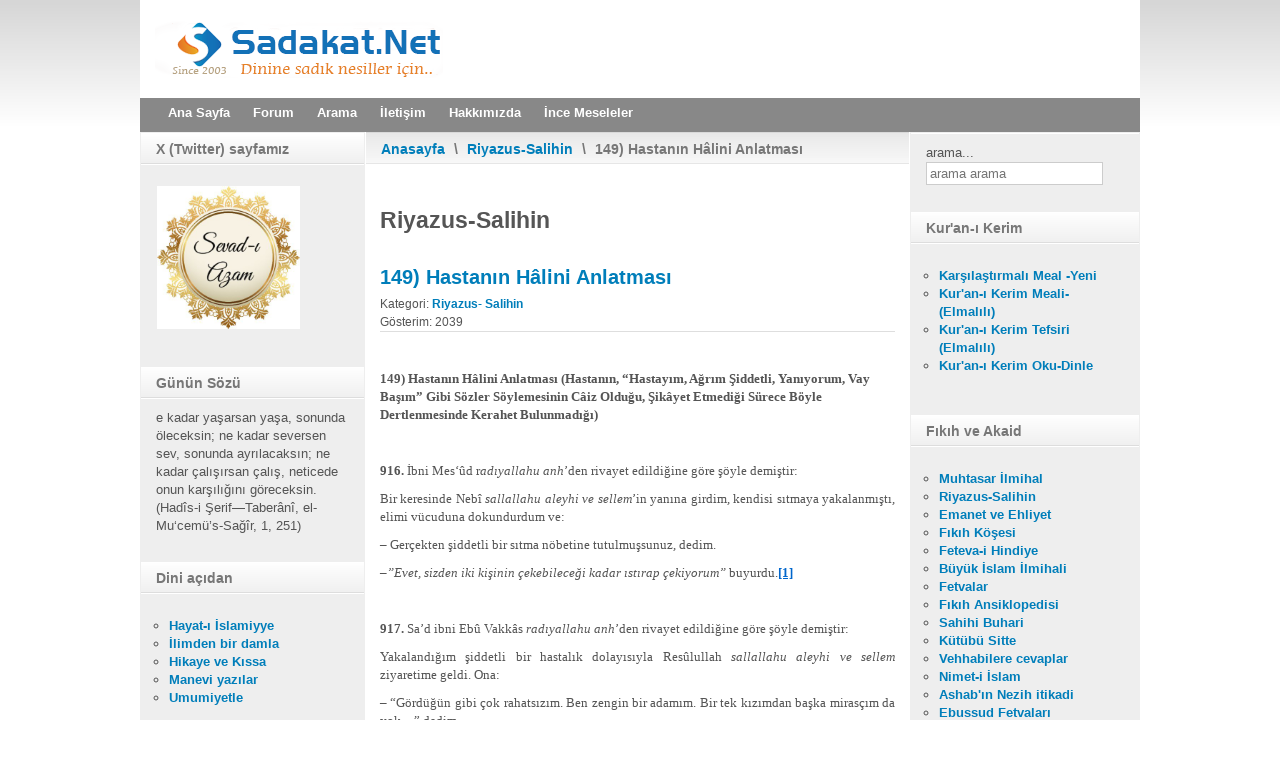

--- FILE ---
content_type: text/html; charset=utf-8
request_url: http://www.sadakat.net/riyazus-salihin/3443-149-hastann-halini-anlatmas.html
body_size: 43713
content:
<!DOCTYPE html PUBLIC "-//W3C//DTD XHTML 1.0 Transitional//EN" "http://www.w3.org/TR/xhtml1/DTD/xhtml1-transitional.dtd">
<html xmlns="http://www.w3.org/1999/xhtml" xml:lang="tr-tr" lang="tr-tr" >
<head>
<base href="http://www.sadakat.net/riyazus-salihin/3443-149-hastann-halini-anlatmas.html" />
	<meta http-equiv="content-type" content="text/html; charset=utf-8" />
	<meta name="keywords" content="sadakat, sadakat net, sadakatforum, islami site, dini site, hadisi şerif, mübarek gün ve geceler, mektubatı rabbani, rabıta, çalgısız ilahiler, müziksiz ilahiler" />
	<meta name="description" content="Sadakat İslami Web Hizmetleri" />
	<meta name="generator" content="Joomla! - Open Source Content Management" />
	<title>149) Hastanın Hâlini Anlatması</title>
	<link href="/templates/rt_afterburner/favicon.ico" rel="shortcut icon" type="image/vnd.microsoft.icon" />
	<link href="http://www.sadakat.net/component/search/?Itemid=59&amp;catid=35&amp;id=3443&amp;format=opensearch" rel="search" title="Ara Sadakat.Net Dinine sadık nesiller için.." type="application/opensearchdescription+xml" />
	<link href="http://www.sadakat.net/./media/mod_tquotes/css/tquote.css" rel="stylesheet" type="text/css" />
	<link href="http://www.sadakat.net/./media/mod_tquotes/css/tquote1.css" rel="stylesheet" type="text/css" />
	<link href="http://www.sadakat.net/./media/mod_tquotes/css/tquote2.css" rel="stylesheet" type="text/css" />
	<link href="http://fonts.googleapis.com/css?family=Tangerine|Pacifico|Gloria+Hallelujah|Monofett|Geostar|Nosifer" rel="stylesheet" type="text/css" />
	<style type="text/css">

	#wrapper { margin: 0 auto; width: 1000px;padding:0;}
	.s-c-s #colmid { left:225px;}
	.s-c-s #colright { margin-left:-455px;}
	.s-c-s #col1pad { margin-left:455px;}
	.s-c-s #col2 { left:230px;width:225px;}
	.s-c-s #col3 { width:230px;}
	
	.s-c-x #colright { left:225px;}
	.s-c-x #col1wrap { right:225px;}
	.s-c-x #col1 { margin-left:225px;}
	.s-c-x #col2 { right:225px;width:225px;}
	
	.x-c-s #colright { margin-left:-230px;}
	.x-c-s #col1 { margin-left:230px;}
	.x-c-s #col3 { left:230px;width:230px;}div.mod_search27 input[type="search"]{ width:auto; }
	</style>
	<script src="/media/jui/js/jquery.min.js?f3780ff8789f8bab49743fd05b0fbc18" type="text/javascript"></script>
	<script src="/media/jui/js/jquery-noconflict.js?f3780ff8789f8bab49743fd05b0fbc18" type="text/javascript"></script>
	<script src="/media/jui/js/jquery-migrate.min.js?f3780ff8789f8bab49743fd05b0fbc18" type="text/javascript"></script>
	<script src="/media/jui/js/bootstrap.min.js?f3780ff8789f8bab49743fd05b0fbc18" type="text/javascript"></script>
	<script src="/media/system/js/caption.js?f3780ff8789f8bab49743fd05b0fbc18" type="text/javascript"></script>
	<!--[if lt IE 9]><script src="/media/system/js/html5fallback.js?f3780ff8789f8bab49743fd05b0fbc18" type="text/javascript"></script><![endif]-->
	<script type="text/javascript">
jQuery(window).on('load',  function() {
				new JCaption('img.caption');
			});
	</script>

<link rel="stylesheet" href="/templates/rt_afterburner/css/light.css" type="text/css" />
<link rel="stylesheet" href="/templates/rt_afterburner/css/template.css" type="text/css" />
<!--[if lte IE 6]>
<script type="text/javascript" src="/templates/rt_afterburner/js/ie_suckerfish.js"></script>
<link rel="stylesheet" href="/templates/rt_afterburner/css/styles.ie.css" type="text/css" />
<![endif]-->
<!--[if lte IE 7]>
<link rel="stylesheet" href="/templates/rt_afterburner/css/styles.ie7.css" type="text/css" />
<![endif]-->
<!--[if IE 8]>
<link rel="stylesheet" href="/templates/rt_afterburner/css/template-ie8.css" type="text/css" />
<![endif]-->
<script async src="https://pagead2.googlesyndication.com/pagead/js/adsbygoogle.js?client=ca-pub-9036669762467275"
     crossorigin="anonymous"></script></head>
<body>
<div class="background"></div>
<div id="main">
	<div id="wrapper" class="foreground">
	    <div id="header">
    				
    	    <a href="/" id="logo"></a>
		</div>
		<div id="nav">
		    <ul class="nav menu mod-list">
<li class="item-302 default"><a href="/" >Ana Sayfa</a></li><li class="item-170"><a href="http://www.sadakatforum.com" >Forum</a></li><li class="item-175"><a href="/arama-sp-2031639509.html" >Arama</a></li><li class="item-171"><a href="/iletisim-sp-1123521682.html" >İletişim</a></li><li class="item-312"><a href="/test.html" >Hakkımızda</a></li><li class="item-360"><a href="http://www.incemeseleler.com" >İnce Meseleler</a></li></ul>

		</div>
		<div id="message">
		    <div id="system-message-container">
	</div>

		</div>
				
        <div id="main-content" class="s-c-s">
            <div id="colmask" class="ckl-color1">
                <div id="colmid" class="cdr-color1">
                    <div id="colright" class="ctr-color1">
                        <div id="col1wrap">
							<div id="col1pad">
                            	<div id="col1">
									                                    <div class="breadcrumbs-pad">
                                        <div class="breadcrumbs">
<a href="/" class="pathway">Anasayfa</a> <span class="sep">\</span> <a href="/riyazus-salihin.html" class="pathway">Riyazus-Salihin</a> <span class="sep">\</span> 149) Hastanın Hâlini Anlatması</div>

                                    </div>
																		                                    <div class="component-pad">
                                        <article class="item-page">
	<div class="rt-article">

<hgroup>
	<h1>
	Riyazus-Salihin	</h1>
	<h2>
							<a href="/riyazus-salihin/3443-149-hastann-halini-anlatmas.html"> 149) Hastanın Hâlini Anlatması</a>
					</h2>
	</hgroup>





	<dl class="article-info">
	<dt class="article-info-term">Ayrıntılar</dt>
	<dd class="category-name">
				Kategori: <a href="/riyazus-salihin.html">Riyazus- Salihin</a>		</dd>
	<dd class="hits">
	Gösterim: 2039	</dd>
	</dl>



<font face="Georgia"> </font> <h3 style="margin: 0cm 0cm 0pt"><span style="font-size: 10pt; font-family: Georgia">149) Hastanın Hâlini Anlatması (Hastanın, “Hastayım, Ağrım Şiddetli, Yanıyorum, Vay Başım” Gibi Sözler Söylemesinin Câiz Olduğu, Şikâyet Etmediği Sürece Böyle Dertlenmesinde Kerahet Bulunmadığı)</span></h3><p style="text-align: justify" class="MsoNormal">&nbsp;</p><p style="text-align: justify" class="MsoNormal"><strong><span style="font-size: 10pt; font-family: Georgia">916.</span></strong><span style="font-size: 10pt; font-family: Georgia"> İbni Mes‘ûd r<em>adıyallahu anh</em>’den rivayet edildiğine göre şöyle demiştir:</span></p><p style="text-align: justify" class="MsoNormal"><span style="font-size: 10pt; font-family: Georgia">Bir keresinde Nebî <em>sallallahu aleyhi ve sellem</em>’in yanına girdim, kendisi sıtmaya yakalanmıştı, elimi vücuduna dokundurdum ve:</span></p><p style="text-align: justify" class="MsoNormal"><span style="font-size: 10pt; font-family: Georgia">– Gerçekten şiddetli bir sıtma nöbetine tutulmuşsunuz, dedim. </span></p><p style="text-align: justify" class="MsoNormal"><em><span style="font-size: 10pt; font-family: Georgia">–”Evet, sizden iki kişinin çekebileceği kadar ıstırap çekiyorum”</span></em><span style="font-size: 10pt; font-family: Georgia"> buyurdu.<a name="_ftnref1" href="/#_ftn1"><span class="MsoFootnoteReference"><span style="font-size: 10pt; font-family: Georgia"><u><font color="#0066cc">[1]</font></u></span></span></a> </span></p><p style="text-align: justify" class="MsoNormal">&nbsp;</p><p style="text-align: justify" class="MsoNormal"><strong><span style="font-size: 10pt; font-family: Georgia">917.</span></strong><span style="font-size: 10pt; font-family: Georgia"> Sa’d ibni Ebû Vakkâs <em>radıyallahu anh</em>’den rivayet edildiğine göre şöyle demiştir:</span></p><p style="text-align: justify" class="MsoNormal"><span style="font-size: 10pt; font-family: Georgia">Yakalandığım şiddetli bir hastalık dolayısıyla Resûlullah <em>sallallahu aleyhi ve sellem</em> ziyaretime geldi. Ona:</span></p><p style="text-align: justify" class="MsoNormal"><span style="font-size: 10pt; font-family: Georgia">– “Gördüğün gibi çok rahatsızım. Ben zengin bir adamım. Bir tek kızımdan başka mirasçım da yok…” dedim. </span></p><p style="text-align: justify" class="MsoNormal"><span style="font-size: 10pt; font-family: Georgia">[Râvi, hadisin tamamını nakletmiştir. ]<a name="_ftnref2" href="/#_ftn2"><span class="MsoFootnoteReference"><span style="font-size: 10pt; font-family: Georgia"><u><font color="#0066cc">[2]</font></u></span></span></a></span></p><p style="text-align: justify" class="MsoNormal"><span style="font-size: 10pt; font-family: Georgia"><u></u></span></p><p style="text-align: justify" class="MsoNormal"><strong><span style="font-size: 10pt; font-family: Georgia">918.</span></strong><span style="font-size: 10pt; font-family: Georgia"> Kâsım İbni Muhammed’den rivayet edildiğine göre şöyle dedi: Âişe <em>radıyallahu anhâ</em>, bir keresinde şiddetli baş ağrısına tutulduğundan<span style="letter-spacing: -1.25pt"> </span>dolayı, “vay<span style="letter-spacing: -1pt"> </span>başım, <span style="letter-spacing: -0.25pt">ölüy</span>orum”<span style="letter-spacing: -1pt"> </span>dedi<span style="letter-spacing: -0.25pt">. </span>Nebî<span style="letter-spacing: -1pt"> </span><em>sal<span style="letter-spacing: -0.25pt">lallah</span>u<span style="letter-spacing: -1.25pt"> </span>aleyhi ve sellem:</em></span></p><p style="text-align: justify" class="MsoNormal"><em><span style="font-size: 10pt; font-family: Georgia">–”Asıl ben, ‘vay başım’ demeliyim”</span></em><span style="font-size: 10pt; font-family: Georgia"> buyurdu. </span></p><p style="text-align: justify" class="MsoNormal"><span style="font-size: 10pt; font-family: Georgia">(Râvi hadisin tamamını nakletti)<a name="_ftnref3" href="/#_ftn3"><span class="MsoFootnoteReference"><span style="font-size: 10pt; font-family: Georgia"><u><font color="#0066cc">[3]</font></u></span></span></a></span></p><br />  <hr width="33%" size="1" /><p style="text-align: justify" class="MsoNormal"><a name="_ftn1" href="/#_ftnref1"><span class="MsoFootnoteReference"><span style="font-size: 8pt; font-family: Georgia"><span style="font-size: 8pt; font-family: Georgia"><u><font color="#0066cc">[1]</font></u></span></span></span></a><span style="font-size: 8pt; font-family: Georgia"> Buhârî, Merdâ 3, 13, 16; Müslim, Birr 45.</span></p><p style="text-align: justify" class="MsoNormal"><span style="font-size: 9pt">Bu hadis 38 numarada geçmişti.</span> </p><p style="text-align: justify" class="MsoNormal"><a name="_ftn2" href="/#_ftnref2"><span class="MsoFootnoteReference"><span style="font-size: 8pt; font-family: Georgia"><span style="font-size: 8pt; font-family: Georgia"><u><font color="#0066cc">[2]</font></u></span></span></span></a><span style="font-size: 8pt; font-family: Georgia"> Buhârî, Cenâiz 36, Vasâyâ 2, Merdâ 16, Daavât 43, Ferâiz 6; Müslim, Vasâyâ 5. Ayr. bk. Ebû Dâvûd, Ferâiz 3; Tirmizî, Vasâyâ 1; Nesâî, Vasâyâ 3; İbni Mâce, Vasâyâ 5.</span></p><p style="text-align: justify" class="MsoNormal"><span style="font-size: 9pt">Bu hadis geniş şekliyle 6 numarada geçmiş ve gerekli açıklama da orada verilmişti.</span> </p><p style="text-align: justify" class="MsoNormal"><a name="_ftn3" href="/#_ftnref3"><span class="MsoFootnoteReference"><span style="font-size: 8pt; font-family: Georgia"><span style="font-size: 8pt; font-family: Georgia"><u><font color="#0066cc">[3]</font></u></span></span></span></a><span style="font-size: 8pt; font-family: Georgia"> Buhârî, Merdâ 16.</span> </p> 
		
<ul class="pager pagenav">
	<li class="previous">
		<a class="hasTooltip" title="150) Ölmek Üzere Olan Kimseye Kelime–i Tevhid Telkini" aria-label="Önceki makale: 150) Ölmek Üzere Olan Kimseye Kelime–i Tevhid Telkini" href="/riyazus-salihin/3442-150-oelmek-uezere-olan-kimseye-kelimei-tevhid-telkini.html" rel="prev">
			<span class="icon-chevron-left" aria-hidden="true"></span> <span aria-hidden="true">Önceki</span>		</a>
	</li>
	<li class="next">
		<a class="hasTooltip" title="148) Hastaya Ve Ölüm Mahkûmlarına İyi Bakmak" aria-label="Sonraki makale: 148) Hastaya Ve Ölüm Mahkûmlarına İyi Bakmak" href="/riyazus-salihin/3444-148-hastaya-ve-oeluem-mahkumlarna-yi-bakmak.html" rel="next">
			<span aria-hidden="true">Sonraki</span> <span class="icon-chevron-right" aria-hidden="true"></span>		</a>
	</li>
</ul>

	</div>
</article>



                                    </div>
										                            </div>
							</div>
                        </div>
						                        <div id="col2" class="color1">
                        			<div class="module">
		
				<h3 class="module-title">X (Twitter) sayfamız</h3>
			    <div class="module-body">
	        

<div class="custom"  >
	<div class="module">
<div>
<div>
<div class="lvround-inner">
<div class="custom">
<p><a href="https://x.com/sevadi_azam"><img src="[data-uri]" width="143" height="143" /></a></p>
</div>
</div>
</div>
</div>
</div></div>
        </div>
	</div>
			<div class="module">
		
				<h3 class="module-title">Günün Sözü</h3>
			    <div class="module-body">
	        e kadar yaşarsan yaşa, sonunda öleceksin; ne kadar seversen sev, sonunda ayrılacaksın; ne kadar çalışırsan çalış, neticede onun karşılığını göreceksin.(Hadîs-i Şerif—Taberânî, el-Mu‘cemü’s-Sağîr, 1, 251)	 	 <div align = "right">	</div>	
	        </div>
	</div>
			<div class="module">
		
				<h3 class="module-title">Dini açıdan</h3>
			    <div class="module-body">
	        <ul class="nav menu mod-list">
<li class="item-353"><a href="/hayat-i-islamiyye.html" >Hayat-ı İslamiyye</a></li><li class="item-355"><a href="/ilimden-bir-damla.html" >İlimden bir damla</a></li><li class="item-356"><a href="/hikaye-ve-kissa.html" >Hikaye ve Kıssa</a></li><li class="item-357"><a href="/manevi-yazilar.html" >Manevi yazılar</a></li><li class="item-358"><a href="/genel-olarak.html" >Umumiyetle</a></li></ul>
        </div>
	</div>
			<div class="module">
		
				<h3 class="module-title">Eğitim</h3>
			    <div class="module-body">
	        <ul class="nav menu mod-list">
<li class="item-326"><a href="/okul-ve-dersler.html" >Okul ve Dersler</a></li><li class="item-336"><a href="/cocuk-egitimi.html" >Çocuk Eğitimi</a></li><li class="item-343"><a href="/aile-ve-evlilik.html" >Aile ve evlilik</a></li><li class="item-347"><a href="/kisisel-gelisim.html" >Kişisel gelişim</a></li></ul>
        </div>
	</div>
			<div class="module">
		
				<h3 class="module-title">Mizah</h3>
			    <div class="module-body">
	        <ul class="nav menu mod-list">
<li class="item-331"><a href="/tebessum.html" >Tebessüm</a></li><li class="item-332"><a href="/enteresan-hadiseler.html" >Enteresan Hadiseler</a></li><li class="item-333"><a href="/yasanmis-olaylar.html" >Yaşanmış olaylar</a></li><li class="item-334"><a href="/diyaloglar.html" >Diyaloglar</a></li><li class="item-335"><a href="/fikralar.html" >Fıkralar</a></li></ul>
        </div>
	</div>
			<div class="module">
		
				<h3 class="module-title">Genel Kültür</h3>
			    <div class="module-body">
	        <ul class="nav menu mod-list">
<li class="item-337"><a href="/insan-ve-hayat.html" >İnsan ve hayat</a></li><li class="item-338"><a href="/kulturel-bilgiler.html" >Kültürel Bilgiler</a></li><li class="item-339"><a href="/hayvanlar-ve-bitkiler.html" >Hayvanlar ve bitkiler</a></li><li class="item-340"><a href="/beyin-firtinasi.html" >Beyin Fırtınası</a></li><li class="item-341"><a href="/gezelim-ve-gorelim.html" >Gezelim ve görelim</a></li><li class="item-342"><a href="/sergi-yarisma-haber.html" >sergi, yarışma, haber</a></li></ul>
        </div>
	</div>
			<div class="module">
		
				<h3 class="module-title">Tarih</h3>
			    <div class="module-body">
	        <ul class="nav menu mod-list">
<li class="item-315"><a href="/tarihi-bilgiler.html" >Tarihi Bilgiler</a></li><li class="item-320"><a href="/tarihi-hadiseler.html" >Tarihi Hadiseler</a></li><li class="item-321"><a href="/tarihi-hikayeler.html" >Tarihi hikayeler</a></li><li class="item-322"><a href="/turk-sanatlari.html" >Türk sanatları</a></li></ul>
        </div>
	</div>
			<div class="module">
		
				<h3 class="module-title">Edebiyat</h3>
			    <div class="module-body">
	        <ul class="nav menu mod-list">
<li class="item-323"><a href="/has-kalem.html" >Has kalem</a></li><li class="item-324"><a href="/serbest-kursu.html" >Serbest Kürsü</a></li><li class="item-325"><a href="/hikayeler.html" >Hikayeler</a></li><li class="item-327"><a href="/sahrada-esinti.html" >Sahrada esinti</a></li><li class="item-350"><a href="/siirler.html" >Şiirler</a></li></ul>
        </div>
	</div>
			<div class="module">
		
				<h3 class="module-title">Sağlık Menüsü</h3>
			    <div class="module-body">
	        <ul class="nav menu mod-list">
<li class="item-314 active"><a href="/saglik-bilgileri.html" >Sağlık Bilgileri</a></li><li class="item-316"><a href="/yiyecek-ve-icecek.html" >Yiyecek ve içecek</a></li><li class="item-317"><a href="/diyet-ve-spor.html" >Diyet ve Spor</a></li><li class="item-318"><a href="/lezzet-ve-tarz.html" >Lezzet ve tarz</a></li><li class="item-319"><a href="/sifali-bitkiler.html" >Şifalı Bitkiler</a></li></ul>
        </div>
	</div>
			<div class="module">
		
				<h3 class="module-title">Teknoloji</h3>
			    <div class="module-body">
	        <ul class="nav menu mod-list">
<li class="item-330"><a href="/bilgisayar.html" >Bilgisayar</a></li><li class="item-344"><a href="/internet.html" >İnternet</a></li><li class="item-346"><a href="/bilim-ve-teknik.html" >Bilim ve teknik</a></li><li class="item-349"><a href="/teknoloji-haberleri.html" >Teknoloji haberleri</a></li></ul>
        </div>
	</div>
			<div class="module">
		
				<h3 class="module-title">Hazır Mesajlar</h3>
			    <div class="module-body">
	        <ul class="nav menu mod-list">
<li class="item-146"><a href="http://www.sadakat.net/index.php?option=com_content&amp;view=article&amp;id=3632:kandil-mesajlari&amp;catid=87:hazir-mesajlar&amp;Itemid=145" >Kandil Mesajları</a></li><li class="item-147"><a href="http://www.sadakat.net/index.php?option=com_content&amp;view=article&amp;id=3840:ramazan-bayrami&amp;catid=87:hazir-mesajlar&amp;Itemid=145" >Ramazan Bayramı</a></li><li class="item-148"><a href="http://www.sadakat.net/index.php?option=com_content&amp;view=article&amp;id=3839:kurban-bayrami&amp;catid=87:hazir-mesajlar&amp;Itemid=145" >Kurban bayramı</a></li><li class="item-149"><a href="http://www.sadakat.net/index.php?option=com_content&amp;view=article&amp;id=3841:sevgi-sozleri&amp;catid=87:hazir-mesajlar&amp;Itemid=145" >Sevgi Sözleri</a></li><li class="item-150"><a href="http://www.sadakat.net/index.php?option=com_content&amp;view=article&amp;id=3842:duvar-yazilari&amp;catid=87:hazir-mesajlar&amp;Itemid=145" >Duvar yazıları</a></li><li class="item-108"><a href="/guezel-soezler.html" >Güzel sözler</a></li><li class="item-186"><a href="/cep-mesajiyla-ogut.html" >Cep Mesajıyla Öğüt</a></li></ul>
        </div>
	</div>
	
                        </div>
												                        <div id="col3" class="color1">
                        			<div class="module">
		
			    <div class="module-body">
	        <div class="search mod_search27">
	<form action="/riyazus-salihin.html" method="post" class="form-inline" role="search">
		<label for="mod-search-searchword27" class="element-invisible">arama...</label> <input name="searchword" id="mod-search-searchword27" maxlength="200"  class="inputbox search-query input-medium" type="search" size="20" placeholder="arama arama" />		<input type="hidden" name="task" value="search" />
		<input type="hidden" name="option" value="com_search" />
		<input type="hidden" name="Itemid" value="59" />
	</form>
</div>
        </div>
	</div>
			<div class="module">
		
				<h3 class="module-title">Kur'an-ı Kerim</h3>
			    <div class="module-body">
	        <ul class="nav menu mod-list">
<li class="item-183"><a href="/karsilastirmali-meal.html" >Karşılaştırmalı Meal -Yeni</a></li><li class="item-57"><a href="/kuran-kerim-meali.html" >Kur'an-ı Kerim Meali- (Elmalılı)</a></li><li class="item-60"><a href="/elmali-tefsiri.html" >Kur'an-ı Kerim Tefsiri (Elmalılı)</a></li><li class="item-169"><a href="http://www.sadakat.net/anadosya/kuranokudinle.htm" >Kur'an-ı Kerim Oku-Dinle</a></li></ul>
        </div>
	</div>
			<div class="module">
		
				<h3 class="module-title">Fıkıh ve Akaid</h3>
			    <div class="module-body">
	        <ul class="nav menu mod-list">
<li class="item-58"><a href="/muhtasar-lmihal.html" >Muhtasar İlmihal</a></li><li class="item-59 current active"><a href="/riyazus-salihin.html" >Riyazus-Salihin</a></li><li class="item-62"><a href="/emanet-ve-ehliyet.html" >Emanet ve Ehliyet</a></li><li class="item-65"><a href="/fkh-koeesi.html" >Fıkıh Köşesi</a></li><li class="item-68"><a href="/feteva-i-hindiye.html" >Feteva-i Hindiye</a></li><li class="item-69"><a href="/bueyuek-slam-lmihali.html" >Büyük İslam İlmihali</a></li><li class="item-70"><a href="/fetvalar.html" >Fetvalar</a></li><li class="item-92"><a href="/fkh-ansiklopedisi.html" >Fıkıh Ansiklopedisi</a></li><li class="item-93"><a href="/sahihi-buhari.html" >Sahihi Buhari</a></li><li class="item-94"><a href="/kuetuebue-sitte.html" >Kütübü Sitte</a></li><li class="item-126"><a href="/vehhabilere-cevaplar.html" >Vehhabilere cevaplar</a></li><li class="item-137"><a href="/nimet-i-islam.html" >Nimet-i İslam</a></li><li class="item-138"><a href="/ashabin-nezih-itikadlari.html" >Ashab'ın Nezih itikadi</a></li><li class="item-142"><a href="/ebussud-fetvalari.html" >Ebussud Fetvaları</a></li><li class="item-144"><a href="/nurul-izah.html" >Nurul İzah</a></li></ul>
        </div>
	</div>
			<div class="module">
		
				<h3 class="module-title">Manevi Değerlerimiz</h3>
			    <div class="module-body">
	        <ul class="nav menu mod-list">
<li class="item-64"><a href="/kalplerin-kefi.html" >Kalplerin Keşfi</a></li><li class="item-81"><a href="/tasavvuf-bahcesi.html" >Tasavvuf Bahçesi</a></li><li class="item-128"><a href="/miftahulkulub.html" >Miftahulkulub</a></li><li class="item-140"><a href="/resahat.html" >Reşahat</a></li><li class="item-160"><a href="/mektubat-i-rabbani.html" >Mektubat-ı Rabbani</a></li></ul>
        </div>
	</div>
			<div class="module">
		
				<h3 class="module-title">İslami Kaynaklar</h3>
			    <div class="module-body">
	        <ul class="nav menu mod-list">
<li class="item-72"><a href="/diyalog-tuza.html" >Diyalog Tuzağı</a></li><li class="item-91"><a href="/bret-kaynaklar.html" >İbret kaynakları</a></li><li class="item-96"><a href="/sual-ve-cevaplar.html" >Sual ve Cevaplar</a></li><li class="item-97"><a href="/dini-soezluek.html" >Dini sözlük</a></li><li class="item-98"><a href="/lahi-soezleri.html" >İlahi sözleri</a></li><li class="item-99"><a href="/marifetname.html" >Marifetname</a></li><li class="item-100"><a href="/dini-hikayeler.html" >Dini Hikayeler</a></li><li class="item-101"><a href="/dua-ve-badetler.html" >Dua ve İbadetler</a></li><li class="item-102"><a href="/lugat.html" >Lugat</a></li><li class="item-103"><a href="/sim-soezlueue.html" >İsim Sözlüğü</a></li><li class="item-76"><a href="/sabah-namazna-nasl-kalklr.html" >Sabah namazına nasıl kalkılır?</a></li></ul>
        </div>
	</div>
			<div class="module">
		
				<h3 class="module-title">Gönül Sultanlarımız</h3>
			    <div class="module-body">
	        <ul class="nav menu mod-list">
<li class="item-73"><a href="/ashabn-hayat.html" >Ashab'ın Hayatı</a></li><li class="item-74"><a href="/evliyalar-ansiklopedisi.html" >Evliyalar Ansiklopedisi</a></li><li class="item-77"><a href="/siyer.html" >Siyer</a></li><li class="item-89"><a href="/osmanl-padiahlar.html" >Osmanlı padişahları</a></li><li class="item-90"><a href="/tarihe-an-verenler.html" >Tarihe şan verenler</a></li></ul>
        </div>
	</div>
			<div class="module">
		
				<h3 class="module-title">Kadın ve Aile</h3>
			    <div class="module-body">
	        <ul class="nav menu mod-list">
<li class="item-71"><a href="/huzurun-kayna-aile.html" >Huzurun Kaynağı Aile</a></li><li class="item-85"><a href="/slamda-kadn.html" >İslamda Kadın</a></li><li class="item-86"><a href="/cocuk-eitimi.html" >Çocuk Eğitimi</a></li><li class="item-139"><a href="/izdivac-ve-mahremiyetleri.html" >İzdivac ve Mahremiyetleri</a></li></ul>
        </div>
	</div>
	
                        </div>
						                    </div>
                </div>
            </div>
        </div>
										<div class="module">
		
			    <div class="module-body">
	        <div class="footer1">Telif Hakkı &#169; 2026 Open Source Matters. Tüm Hakları Saklıdır.<br /></div>
<div class="footer2"><a href="https://www.joomla.org">Joomla!</a>, <a href="http://www.gnu.org/licenses/gpl-2.0.html">GNU Genel Kamu Lisansı</a> altında dağıtılan özgür bir yazılımdır.</div>
        </div>
	</div>
	
		
	</div>
</div>
</body>
</html>

--- FILE ---
content_type: text/html; charset=utf-8
request_url: https://www.google.com/recaptcha/api2/aframe
body_size: 266
content:
<!DOCTYPE HTML><html><head><meta http-equiv="content-type" content="text/html; charset=UTF-8"></head><body><script nonce="2x1Sva590hU7P_156stJlQ">/** Anti-fraud and anti-abuse applications only. See google.com/recaptcha */ try{var clients={'sodar':'https://pagead2.googlesyndication.com/pagead/sodar?'};window.addEventListener("message",function(a){try{if(a.source===window.parent){var b=JSON.parse(a.data);var c=clients[b['id']];if(c){var d=document.createElement('img');d.src=c+b['params']+'&rc='+(localStorage.getItem("rc::a")?sessionStorage.getItem("rc::b"):"");window.document.body.appendChild(d);sessionStorage.setItem("rc::e",parseInt(sessionStorage.getItem("rc::e")||0)+1);localStorage.setItem("rc::h",'1769235859151');}}}catch(b){}});window.parent.postMessage("_grecaptcha_ready", "*");}catch(b){}</script></body></html>